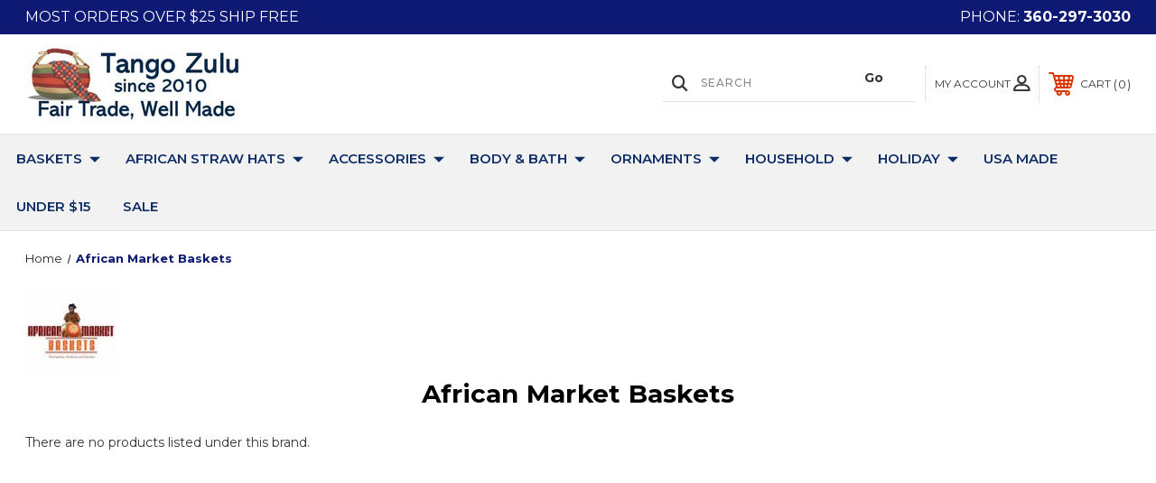

--- FILE ---
content_type: text/html; charset=UTF-8
request_url: https://tangozuluimports.com/brands/African-Market-Baskets.html
body_size: 12434
content:




<!DOCTYPE html>
<html class="no-js" lang="en">
    <head>
        <title>African Market Baskets - Bolga Baskets from Ghana</title>
        <link rel="dns-prefetch preconnect" href="https://cdn11.bigcommerce.com/s-38152" crossorigin><link rel="dns-prefetch preconnect" href="https://fonts.googleapis.com/" crossorigin><link rel="dns-prefetch preconnect" href="https://fonts.gstatic.com/" crossorigin>
        <meta name="keywords" content="African Market Baskets"><meta name="description" content="African Market Baskets imports Bolga baskets and straw hats from Ghana. It is a member of the Fair Trade Federation and Green America,"><link rel='canonical' href='https://tangozuluimports.com/brands/African-Market-Baskets.html' /><meta name='platform' content='bigcommerce.stencil' />
        
        
        
        
        <!-- BEGIN Preloading first images -->
        
        
        
        
        
        
        <!-- END Preloading first images -->

        <link href="https://cdn11.bigcommerce.com/s-38152/product_images/tzi-favicon.png?t&#x3D;1457924449" rel="shortcut icon">
        <link rel="stylesheet" href="https://cdn11.bigcommerce.com/s-38152/stencil/283918e0-7258-013e-b089-62a56a2961de/scss/elevate/fancybox.css"/>
        <meta name="viewport" content="width=device-width, initial-scale=1, maximum-scale=1">

        <!-- ICOMOON LINKS START -->
        <style type="text/css">
            @font-face {
                font-family: 'icomoon';
                src:  url('https://cdn11.bigcommerce.com/s-38152/stencil/283918e0-7258-013e-b089-62a56a2961de/fonts/icomoon.eot?pdewnu');
                src:  url('https://cdn11.bigcommerce.com/s-38152/stencil/283918e0-7258-013e-b089-62a56a2961de/fonts/icomoon.eot?pdewnu#iefix') format('embedded-opentype'),
                      url('https://cdn11.bigcommerce.com/s-38152/stencil/283918e0-7258-013e-b089-62a56a2961de/fonts/icomoon.ttf?pdewnu') format('truetype'),
                      url('https://cdn11.bigcommerce.com/s-38152/stencil/283918e0-7258-013e-b089-62a56a2961de/fonts/icomoon.woff?pdewnu') format('woff'),
                      url('https://cdn11.bigcommerce.com/s-38152/stencil/283918e0-7258-013e-b089-62a56a2961de/fonts/icomoon.svg?pdewnu#icomoon') format('svg');
                font-weight: normal;
                font-style: normal;
                font-display: block;
            }
        </style>
        <!-- ICOMOON LINKS END -->

        <script nonce="">
            document.documentElement.className = document.documentElement.className.replace('no-js', 'js');
        </script>

        <script nonce="">
    function browserSupportsAllFeatures() {
        return window.Promise
            && window.fetch
            && window.URL
            && window.URLSearchParams
            && window.WeakMap
            // object-fit support
            && ('objectFit' in document.documentElement.style);
    }

    function loadScript(src) {
        var js = document.createElement('script');
        js.src = src;
        js.onerror = function () {
            console.error('Failed to load polyfill script ' + src);
        };
        document.head.appendChild(js);
    }

    if (!browserSupportsAllFeatures()) {
        loadScript('https://cdn11.bigcommerce.com/s-38152/stencil/283918e0-7258-013e-b089-62a56a2961de/dist/theme-bundle.polyfills.js');
    }
</script>
        <script nonce="">window.consentManagerTranslations = `{"locale":"en","locales":{"consent_manager.data_collection_warning":"en","consent_manager.accept_all_cookies":"en","consent_manager.gdpr_settings":"en","consent_manager.data_collection_preferences":"en","consent_manager.manage_data_collection_preferences":"en","consent_manager.use_data_by_cookies":"en","consent_manager.data_categories_table":"en","consent_manager.allow":"en","consent_manager.accept":"en","consent_manager.deny":"en","consent_manager.dismiss":"en","consent_manager.reject_all":"en","consent_manager.category":"en","consent_manager.purpose":"en","consent_manager.functional_category":"en","consent_manager.functional_purpose":"en","consent_manager.analytics_category":"en","consent_manager.analytics_purpose":"en","consent_manager.targeting_category":"en","consent_manager.advertising_category":"en","consent_manager.advertising_purpose":"en","consent_manager.essential_category":"en","consent_manager.esential_purpose":"en","consent_manager.yes":"en","consent_manager.no":"en","consent_manager.not_available":"en","consent_manager.cancel":"en","consent_manager.save":"en","consent_manager.back_to_preferences":"en","consent_manager.close_without_changes":"en","consent_manager.unsaved_changes":"en","consent_manager.by_using":"en","consent_manager.agree_on_data_collection":"en","consent_manager.change_preferences":"en","consent_manager.cancel_dialog_title":"en","consent_manager.privacy_policy":"en","consent_manager.allow_category_tracking":"en","consent_manager.disallow_category_tracking":"en"},"translations":{"consent_manager.data_collection_warning":"We use cookies (and other similar technologies) to collect data to improve your shopping experience.","consent_manager.accept_all_cookies":"Accept All Cookies","consent_manager.gdpr_settings":"Settings","consent_manager.data_collection_preferences":"Website Data Collection Preferences","consent_manager.manage_data_collection_preferences":"Manage Website Data Collection Preferences","consent_manager.use_data_by_cookies":" uses data collected by cookies and JavaScript libraries to improve your shopping experience.","consent_manager.data_categories_table":"The table below outlines how we use this data by category. To opt out of a category of data collection, select 'No' and save your preferences.","consent_manager.allow":"Allow","consent_manager.accept":"Accept","consent_manager.deny":"Deny","consent_manager.dismiss":"Dismiss","consent_manager.reject_all":"Reject all","consent_manager.category":"Category","consent_manager.purpose":"Purpose","consent_manager.functional_category":"Functional","consent_manager.functional_purpose":"Enables enhanced functionality, such as videos and live chat. If you do not allow these, then some or all of these functions may not work properly.","consent_manager.analytics_category":"Analytics","consent_manager.analytics_purpose":"Provide statistical information on site usage, e.g., web analytics so we can improve this website over time.","consent_manager.targeting_category":"Targeting","consent_manager.advertising_category":"Advertising","consent_manager.advertising_purpose":"Used to create profiles or personalize content to enhance your shopping experience.","consent_manager.essential_category":"Essential","consent_manager.esential_purpose":"Essential for the site and any requested services to work, but do not perform any additional or secondary function.","consent_manager.yes":"Yes","consent_manager.no":"No","consent_manager.not_available":"N/A","consent_manager.cancel":"Cancel","consent_manager.save":"Save","consent_manager.back_to_preferences":"Back to Preferences","consent_manager.close_without_changes":"You have unsaved changes to your data collection preferences. Are you sure you want to close without saving?","consent_manager.unsaved_changes":"You have unsaved changes","consent_manager.by_using":"By using our website, you're agreeing to our","consent_manager.agree_on_data_collection":"By using our website, you're agreeing to the collection of data as described in our ","consent_manager.change_preferences":"You can change your preferences at any time","consent_manager.cancel_dialog_title":"Are you sure you want to cancel?","consent_manager.privacy_policy":"Privacy Policy","consent_manager.allow_category_tracking":"Allow [CATEGORY_NAME] tracking","consent_manager.disallow_category_tracking":"Disallow [CATEGORY_NAME] tracking"}}`;</script>

        <script nonce="">
            window.lazySizesConfig = window.lazySizesConfig || {};
            window.lazySizesConfig.loadMode = 1;
        </script>
        <script nonce="" async src="https://cdn11.bigcommerce.com/s-38152/stencil/283918e0-7258-013e-b089-62a56a2961de/dist/theme-bundle.head_async.js"></script>
        
        <link href="https://fonts.googleapis.com/css?family=Roboto+Slab:400,100,200,300,500,600,700,800,900%7CMontserrat:400,400i,500,500i,600,600i,700,700i,900,900i%7CCaveat:400,700&display=block" rel="stylesheet">
        
        <script nonce="" async src="https://cdn11.bigcommerce.com/s-38152/stencil/283918e0-7258-013e-b089-62a56a2961de/dist/theme-bundle.font.js"></script>

        <link data-stencil-stylesheet href="https://cdn11.bigcommerce.com/s-38152/stencil/283918e0-7258-013e-b089-62a56a2961de/css/theme-5d44b8c0-d3b6-013e-65a9-6e771e833a19.css" rel="stylesheet">

        <!-- Start Tracking Code for analytics_googleanalytics4 -->

<script data-cfasync="false" src="https://cdn11.bigcommerce.com/shared/js/google_analytics4_bodl_subscribers-358423becf5d870b8b603a81de597c10f6bc7699.js" integrity="sha256-gtOfJ3Avc1pEE/hx6SKj/96cca7JvfqllWA9FTQJyfI=" crossorigin="anonymous"></script>
<script data-cfasync="false">
  (function () {
    window.dataLayer = window.dataLayer || [];

    function gtag(){
        dataLayer.push(arguments);
    }

    function initGA4(event) {
         function setupGtag() {
            function configureGtag() {
                gtag('js', new Date());
                gtag('set', 'developer_id.dMjk3Nj', true);
                gtag('config', 'G-2YMX9B08N7');
            }

            var script = document.createElement('script');

            script.src = 'https://www.googletagmanager.com/gtag/js?id=G-2YMX9B08N7';
            script.async = true;
            script.onload = configureGtag;

            document.head.appendChild(script);
        }

        setupGtag();

        if (typeof subscribeOnBodlEvents === 'function') {
            subscribeOnBodlEvents('G-2YMX9B08N7', false);
        }

        window.removeEventListener(event.type, initGA4);
    }

    

    var eventName = document.readyState === 'complete' ? 'consentScriptsLoaded' : 'DOMContentLoaded';
    window.addEventListener(eventName, initGA4, false);
  })()
</script>

<!-- End Tracking Code for analytics_googleanalytics4 -->


<script type="text/javascript" src="https://checkout-sdk.bigcommerce.com/v1/loader.js" defer ></script>
<script type="text/javascript">
var BCData = {};
</script>

 <script data-cfasync="false" src="https://microapps.bigcommerce.com/bodl-events/1.9.4/index.js" integrity="sha256-Y0tDj1qsyiKBRibKllwV0ZJ1aFlGYaHHGl/oUFoXJ7Y=" nonce="" crossorigin="anonymous"></script>
 <script data-cfasync="false" nonce="">

 (function() {
    function decodeBase64(base64) {
       const text = atob(base64);
       const length = text.length;
       const bytes = new Uint8Array(length);
       for (let i = 0; i < length; i++) {
          bytes[i] = text.charCodeAt(i);
       }
       const decoder = new TextDecoder();
       return decoder.decode(bytes);
    }
    window.bodl = JSON.parse(decodeBase64("[base64]"));
 })()

 </script>

<script nonce="">
(function () {
    var xmlHttp = new XMLHttpRequest();

    xmlHttp.open('POST', 'https://bes.gcp.data.bigcommerce.com/nobot');
    xmlHttp.setRequestHeader('Content-Type', 'application/json');
    xmlHttp.send('{"store_id":"40078","timezone_offset":"-8.0","timestamp":"2026-01-26T08:29:24.76060000Z","visit_id":"fa7375c7-4c8c-4792-879f-50ebf0e79e0c","channel_id":1}');
})();
</script>

    </head>
    <body class="outdoors brand">
        
        <svg data-src="https://cdn11.bigcommerce.com/s-38152/stencil/283918e0-7258-013e-b089-62a56a2961de/img/icon-sprite.svg" class="icons-svg-sprite"></svg>

        <div class="custom-banners top"> 
        <div class="static-banner">
            <div class="container">
                <div class="static-banner-left show">
                        
                        <p>
	                        
	                        Most orders over $25 ship free 
                        
                        </p>
                        
                </div>
                <div class="static-banner-right show">
                    <div class="store-number">
                        <span>
                            phone:
                            <a href="tel:360-297-3030">360-297-3030</a>
                        </span>
                    </div>
                </div>
            </div> 
        </div>
</div>
<header class="header left" sticky="true" role="banner">    
    <div class="container">
        <div class="main-header">
            <a href="#" class="mobileMenu-toggle show" data-mobile-menu-toggle="menu">
                <span class="mobileMenu-toggleIcon">Toggle menu</span>
            </a> 
            <div class="header-middle show">
                    <div class="header-logo header-logo--left logo-image">
                        <a href="https://tangozuluimports.com/" class="header-logo__link" data-header-logo-link>
        <div class="header-logo-image-container">
            <img class="header-logo-image"
                 src="https://cdn11.bigcommerce.com/s-38152/images/stencil/250x100/logo.pub_1615427805__92983.original.jpg"
                 srcset="https://cdn11.bigcommerce.com/s-38152/images/stencil/250x100/logo.pub_1615427805__92983.original.jpg"
                 alt="Tango Zulu"
                 title="Tango Zulu">
        </div>
</a>
                    </div>
            </div>
            <div class="leftside-header">
            <div class="header-left show">
                <ul class="navUser-section navUser-section--alt">
                    <li class="navUser-item navUser-item--account show">
                        <a class="navUser-action" href="javascript:void(0)">
                            <span class="show myacc-title">my account</span>
                            <span class="icon-profile show theme-icon" data-icon="&#xe913;"></span>
                        </a>
                        <div class="account-dropdown">
                                <a class="navUser-action" href="/login.php">
                                    <span class="icon-lock show theme-icon" data-icon="&#xe907;"></span>
                                    <span class="show">Sign in</span>
                                </a>
                                    <a class="navUser-action" href="/login.php?action&#x3D;create_account">
                                        <span class="icon-edit-1 show theme-icon" data-icon="&#xe903;"></span>
                                        <span class="show">Register</span>
                                    </a>
                        </div>
                    </li> 
                    <li class="navUser-item navUser-item--search show">
                        <a class="navUser-action navUser-action--quickSearch" href="javascript:void(0)" data-search="quickSearch" aria-controls="quickSearch" aria-expanded="false">
                            <span class="icon-search show theme-icon" data-icon="&#xe90e;"></span>
                            <span class="show" style="display:none;">Search</span>
                        </a>
                    </li>
                </ul>
                 <div class="dropdown dropdown--quickSearch is-open " id="quickSearch" aria-hidden="true" tabindex="-1" data-prevent-quick-search-close>
                    	<form class="form quick-search" onsubmit="return false" data-url="/search.php" data-quick-search-form>
        <fieldset class="form-fieldset">
            <div class="form-field">
                <label class="is-srOnly" for=>Search</label>
                <input class="form-input quick-search-input"
                       data-search-quick
                       name="search_query" 
					   id="search_query"
                       data-error-message="Search field cannot be empty."
                       placeholder="Search"
                       autocomplete="off"
                       required
                >
                <input type="submit" value="Go" class="quickSearchSubmitButton">
            </div>
        </fieldset>
    </form>
    <section class="quickSearchResults" data-bind="html: results"></section>
    
                </div>
            </div>
            <div class="header-right show">
                <nav class="navUser">
    <ul class="navUser-section navUser-section--alt">
        
        <li class="navUser-item show">
            <a class="navUser-action navUser-item--compare" href="/compare" data-compare-nav>
                <span class="icon-random show theme-icon" data-icon="&#xe914;"></span>
                <span class="show countPill countPill--positive countPill--alt"></span>
            </a>
        </li>
        <li class="navUser-item navUser-item--cart show">
            <a
                class="navUser-action"
                data-cart-preview
                data-dropdown="cart-preview-dropdown"
                data-options="align:right"
                href="/cart.php">
                <span class="icon-shopping-cart show theme-icon" data-icon="&#xe916;"></span>
                <span class="navUser-item-cartLabel show">Cart</span> 
                <span class="countPill cart-quantity show"></span>
            </a>

            <div class="dropdown-menu" id="cart-preview-dropdown" data-dropdown-content aria-hidden="true"></div>
        </li>
    </ul>
</nav>
            </div>
            </div>
        </div>  
    </div>

    
    <div class="navPages-container" id="menu" data-menu>
        <nav class="navPages">
    <div class="navPages-quickSearch">
        	<form class="form quick-search" onsubmit="return false" data-url="/search.php" data-quick-search-form>
        <fieldset class="form-fieldset">
            <div class="form-field">
                <label class="is-srOnly" for=>Search</label>
                <input class="form-input quick-search-input"
                       data-search-quick
                       name="search_query" 
					   id="search_query"
                       data-error-message="Search field cannot be empty."
                       placeholder="Search"
                       autocomplete="off"
                       required
                >
                <input type="submit" value="Go" class="quickSearchSubmitButton">
            </div>
        </fieldset>
    </form>
    <section class="quickSearchResults" data-bind="html: results"></section>
    
    </div>
    <ul class="navPages-list desktop-menu">
            <li class="navPages-item menu-4-columns">
                <a class=" show navPages-action has-subMenu" href="https://tangozuluimports.com/fair-trade-baskets/">
   Baskets 
    <i class="icon navPages-action-moreIcon" aria-hidden="true">
        <span class="icon-multimedia theme-icon" data-icon="&#xe902;"></span>
    </i>
</a> 
<span class="show custom_icon main_icon">
    <i class="icon navPages-action-moreIcon" aria-hidden="true">
        <span class="icon-multimedia theme-icon" data-icon="&#xe902;"></span>
    </i>
</span> 
<div class="navPage-subMenu " id="navPages-439" aria-hidden="true" tabindex="-1">
    <ul class="navPage-subMenu-list level-1 ">
            <li class="navPage-subMenu-item">
                    <a class="navPage-subMenu-action navPages-action" href="https://tangozuluimports.com/countertop-baskets/">Countertop Baskets</a>
            </li>
            <li class="navPage-subMenu-item">
                    <a class="navPage-subMenu-action navPages-action" href="https://tangozuluimports.com/shopping-totes/">Shopping Totes</a>
            </li>
            <li class="navPage-subMenu-item">
                    <a class="navPage-subMenu-action navPages-action" href="https://tangozuluimports.com/wall-baskets/">Wall Baskets</a>
            </li>
            <li class="navPage-subMenu-item">
                    <a class="navPage-subMenu-action navPages-action" href="https://tangozuluimports.com/natural-baskets/">Natural Baskets</a>
            </li>
            <li class="navPage-subMenu-item">
                    <a class="navPage-subMenu-action navPages-action" href="https://tangozuluimports.com/rectangle-baskets/">Rectangle Baskets</a>
            </li>
            <li class="navPage-subMenu-item">
                    <a
                        class="show navPage-subMenu-action navPages-action has-subMenu"
                        href="https://tangozuluimports.com/market-baskets/">
                       Market Baskets 
                    </a>
                    <span class="show custom_icon sub_icon"> 
                        <i class="icon navPages-action-moreIcon" aria-hidden="true">
                            <span class="icon-multimedia theme-icon" data-icon="&#xe902;"></span>
                        </i>
                    </span>
                    <ul class="navPage-childList" id="navPages-440">
                        <li class="navPage-childList-item">
                                    <a class="navPage-childList-action navPages-action" href="https://tangozuluimports.com/market-baskets-medium/">Market Baskets Medium</a>
                        </li>
                        <li class="navPage-childList-item">
                                    <a class="navPage-childList-action navPages-action" href="https://tangozuluimports.com/market-baskets-large/">Market Baskets Large</a>
                        </li>
                        <li class="navPage-childList-item">
                                    <a class="navPage-childList-action navPages-action" href="https://tangozuluimports.com/market-baskets-xl/">Market Baskets XL</a>
                        </li>
                    </ul>
            </li>
            <li class="navPage-subMenu-item">
                    <a
                        class="show navPage-subMenu-action navPages-action has-subMenu"
                        href="https://tangozuluimports.com/oval-baskets/">
                       Oval Baskets 
                    </a>
                    <span class="show custom_icon sub_icon"> 
                        <i class="icon navPages-action-moreIcon" aria-hidden="true">
                            <span class="icon-multimedia theme-icon" data-icon="&#xe902;"></span>
                        </i>
                    </span>
                    <ul class="navPage-childList" id="navPages-441">
                        <li class="navPage-childList-item">
                                    <a class="navPage-childList-action navPages-action" href="https://tangozuluimports.com/oval-baskets-large/">Oval Baskets Large</a>
                        </li>
                    </ul>
            </li>
            <li class="navPage-subMenu-item">
                    <a class="navPage-subMenu-action navPages-action" href="https://tangozuluimports.com/storage-baskets/">Storage Baskets</a>
            </li>
            <li class="navPage-subMenu-item">
                    <a class="navPage-subMenu-action navPages-action" href="https://tangozuluimports.com/binga-baskets/">Binga Baskets</a>
            </li>
            <li class="navPage-subMenu-item">
                    <a class="navPage-subMenu-action navPages-action" href="https://tangozuluimports.com/bolga-baskets/">Bolga Baskets</a>
            </li>
            <li class="navPage-subMenu-item">
                    <a
                        class="show navPage-subMenu-action navPages-action has-subMenu"
                        href="https://tangozuluimports.com/zulu-wire-baskets/">
                       Zulu Wire Baskets 
                    </a>
                    <span class="show custom_icon sub_icon"> 
                        <i class="icon navPages-action-moreIcon" aria-hidden="true">
                            <span class="icon-multimedia theme-icon" data-icon="&#xe902;"></span>
                        </i>
                    </span>
                    <ul class="navPage-childList" id="navPages-458">
                        <li class="navPage-childList-item">
                                    <a class="navPage-childList-action navPages-action" href="https://tangozuluimports.com/small-zulu-wire-baskets/">Small Zulu Wire Baskets</a>
                        </li>
                        <li class="navPage-childList-item">
                                    <a class="navPage-childList-action navPages-action" href="https://tangozuluimports.com/med-zulu-wire-baskets/">Med. Zulu Wire Baskets</a>
                        </li>
                        <li class="navPage-childList-item">
                                    <a class="navPage-childList-action navPages-action" href="https://tangozuluimports.com/large-zulu-wire-baskets/">Large Zulu Wire Baskets</a>
                        </li>
                    </ul>
            </li>
            <li class="navPage-subMenu-item">
                    <a class="navPage-subMenu-action navPages-action" href="https://tangozuluimports.com/other-fair-trade-baskets/">Other Fair Trade Baskets</a>
            </li>
            <li class="navPage-subMenu-item">
                    <a class="navPage-subMenu-action navPages-action" href="https://tangozuluimports.com/latin-american-baskets/">Latin American Baskets</a>
            </li>
    </ul>
</div>
            </li>
            <li class="navPages-item menu-4-columns">
                <a class=" show navPages-action has-subMenu" href="https://tangozuluimports.com/african-straw-hats/">
   African Straw Hats 
    <i class="icon navPages-action-moreIcon" aria-hidden="true">
        <span class="icon-multimedia theme-icon" data-icon="&#xe902;"></span>
    </i>
</a> 
<span class="show custom_icon main_icon">
    <i class="icon navPages-action-moreIcon" aria-hidden="true">
        <span class="icon-multimedia theme-icon" data-icon="&#xe902;"></span>
    </i>
</span> 
<div class="navPage-subMenu " id="navPages-466" aria-hidden="true" tabindex="-1">
    <ul class="navPage-subMenu-list level-1 ">
            <li class="navPage-subMenu-item">
                    <a class="navPage-subMenu-action navPages-action" href="https://tangozuluimports.com/african-straw-hats-small/">African Straw Hats Small</a>
            </li>
            <li class="navPage-subMenu-item">
                    <a class="navPage-subMenu-action navPages-action" href="https://tangozuluimports.com/african-straw-hats-medium/">African Straw Hats Medium</a>
            </li>
            <li class="navPage-subMenu-item">
                    <a class="navPage-subMenu-action navPages-action" href="https://tangozuluimports.com/african-straw-hats-large/">African Straw Hats Large</a>
            </li>
            <li class="navPage-subMenu-item">
                    <a class="navPage-subMenu-action navPages-action" href="https://tangozuluimports.com/african-straw-hats-xl/">African Straw Hats XL</a>
            </li>
            <li class="navPage-subMenu-item">
                    <a class="navPage-subMenu-action navPages-action" href="https://tangozuluimports.com/african-straw-hats-natural/">African Straw Hats Natural</a>
            </li>
    </ul>
</div>
            </li>
            <li class="navPages-item menu-4-columns">
                <a class=" show navPages-action has-subMenu" href="https://tangozuluimports.com/accessories/">
   Accessories 
    <i class="icon navPages-action-moreIcon" aria-hidden="true">
        <span class="icon-multimedia theme-icon" data-icon="&#xe902;"></span>
    </i>
</a> 
<span class="show custom_icon main_icon">
    <i class="icon navPages-action-moreIcon" aria-hidden="true">
        <span class="icon-multimedia theme-icon" data-icon="&#xe902;"></span>
    </i>
</span> 
<div class="navPage-subMenu " id="navPages-408" aria-hidden="true" tabindex="-1">
    <ul class="navPage-subMenu-list level-1 ">
            <li class="navPage-subMenu-item">
                    <a class="navPage-subMenu-action navPages-action" href="https://tangozuluimports.com/gloves/">Gloves</a>
            </li>
            <li class="navPage-subMenu-item">
                    <a
                        class="show navPage-subMenu-action navPages-action has-subMenu"
                        href="https://tangozuluimports.com/handbags-purses-wallets/">
                       Purses 
                    </a>
                    <span class="show custom_icon sub_icon"> 
                        <i class="icon navPages-action-moreIcon" aria-hidden="true">
                            <span class="icon-multimedia theme-icon" data-icon="&#xe902;"></span>
                        </i>
                    </span>
                    <ul class="navPage-childList" id="navPages-410">
                        <li class="navPage-childList-item">
                                    <a class="navPage-childList-action navPages-action" href="https://tangozuluimports.com/clutches-and-mini-bags/">Coin Purses, Clutches and Wallets</a>
                        </li>
                        <li class="navPage-childList-item">
                                    <a class="navPage-childList-action navPages-action" href="https://tangozuluimports.com/shoulder-bags/">Shoulder Bags</a>
                        </li>
                    </ul>
            </li>
            <li class="navPage-subMenu-item">
                    <a class="navPage-subMenu-action navPages-action" href="https://tangozuluimports.com/socks/">Socks</a>
            </li>
    </ul>
</div>
            </li>
            <li class="navPages-item menu-4-columns">
                <a class=" show navPages-action has-subMenu" href="https://tangozuluimports.com/body-bath/">
   Body &amp; Bath 
    <i class="icon navPages-action-moreIcon" aria-hidden="true">
        <span class="icon-multimedia theme-icon" data-icon="&#xe902;"></span>
    </i>
</a> 
<span class="show custom_icon main_icon">
    <i class="icon navPages-action-moreIcon" aria-hidden="true">
        <span class="icon-multimedia theme-icon" data-icon="&#xe902;"></span>
    </i>
</span> 
<div class="navPage-subMenu " id="navPages-407" aria-hidden="true" tabindex="-1">
    <ul class="navPage-subMenu-list level-1 ">
            <li class="navPage-subMenu-item">
                    <a class="navPage-subMenu-action navPages-action" href="https://tangozuluimports.com/whipped-soap/">Whipped Soap</a>
            </li>
            <li class="navPage-subMenu-item">
                    <a class="navPage-subMenu-action navPages-action" href="https://tangozuluimports.com/felted-soap/">Felted Soap</a>
            </li>
            <li class="navPage-subMenu-item">
                    <a class="navPage-subMenu-action navPages-action" href="https://tangozuluimports.com/bar-soap/">Bar Soap</a>
            </li>
            <li class="navPage-subMenu-item">
                    <a class="navPage-subMenu-action navPages-action" href="https://tangozuluimports.com/shampoo-bars/">Shampoo Bars</a>
            </li>
            <li class="navPage-subMenu-item">
                    <a class="navPage-subMenu-action navPages-action" href="https://tangozuluimports.com/soap-dishes/">Soap Dishes</a>
            </li>
    </ul>
</div>
            </li>
            <li class="navPages-item menu-4-columns">
                <a class=" show navPages-action has-subMenu" href="https://tangozuluimports.com/ornaments/">
   Ornaments 
    <i class="icon navPages-action-moreIcon" aria-hidden="true">
        <span class="icon-multimedia theme-icon" data-icon="&#xe902;"></span>
    </i>
</a> 
<span class="show custom_icon main_icon">
    <i class="icon navPages-action-moreIcon" aria-hidden="true">
        <span class="icon-multimedia theme-icon" data-icon="&#xe902;"></span>
    </i>
</span> 
<div class="navPage-subMenu " id="navPages-390" aria-hidden="true" tabindex="-1">
    <ul class="navPage-subMenu-list level-1 ">
            <li class="navPage-subMenu-item">
                    <a class="navPage-subMenu-action navPages-action" href="https://tangozuluimports.com/stickers/">Stickers</a>
            </li>
    </ul>
</div>
            </li>
            <li class="navPages-item menu-4-columns">
                <a class=" show navPages-action has-subMenu" href="https://tangozuluimports.com/household/">
   Household 
    <i class="icon navPages-action-moreIcon" aria-hidden="true">
        <span class="icon-multimedia theme-icon" data-icon="&#xe902;"></span>
    </i>
</a> 
<span class="show custom_icon main_icon">
    <i class="icon navPages-action-moreIcon" aria-hidden="true">
        <span class="icon-multimedia theme-icon" data-icon="&#xe902;"></span>
    </i>
</span> 
<div class="navPage-subMenu " id="navPages-429" aria-hidden="true" tabindex="-1">
    <ul class="navPage-subMenu-list level-1 ">
            <li class="navPage-subMenu-item">
                    <a class="navPage-subMenu-action navPages-action" href="https://tangozuluimports.com/drinking-dining/">Drinking &amp; Dining</a>
            </li>
            <li class="navPage-subMenu-item">
                    <a class="navPage-subMenu-action navPages-action" href="https://tangozuluimports.com/greeting-cards/">Greeting Cards</a>
            </li>
            <li class="navPage-subMenu-item">
                    <a class="navPage-subMenu-action navPages-action" href="https://tangozuluimports.com/supernatural/">Supernatural</a>
            </li>
            <li class="navPage-subMenu-item">
                    <a class="navPage-subMenu-action navPages-action" href="https://tangozuluimports.com/kitchen/">Kitchen</a>
            </li>
            <li class="navPage-subMenu-item">
                    <a class="navPage-subMenu-action navPages-action" href="https://tangozuluimports.com/laundry-assorted/">Laundry &amp; Assorted</a>
            </li>
            <li class="navPage-subMenu-item">
                    <a class="navPage-subMenu-action navPages-action" href="https://tangozuluimports.com/textiles/">Textiles</a>
            </li>
    </ul>
</div>
            </li>
            <li class="navPages-item menu-4-columns">
                <a class=" show navPages-action has-subMenu" href="https://tangozuluimports.com/holiday/">
   Holiday 
    <i class="icon navPages-action-moreIcon" aria-hidden="true">
        <span class="icon-multimedia theme-icon" data-icon="&#xe902;"></span>
    </i>
</a> 
<span class="show custom_icon main_icon">
    <i class="icon navPages-action-moreIcon" aria-hidden="true">
        <span class="icon-multimedia theme-icon" data-icon="&#xe902;"></span>
    </i>
</span> 
<div class="navPage-subMenu " id="navPages-467" aria-hidden="true" tabindex="-1">
    <ul class="navPage-subMenu-list level-1 ">
            <li class="navPage-subMenu-item">
                    <a class="navPage-subMenu-action navPages-action" href="https://tangozuluimports.com/christmas-stockings/">Christmas Stockings</a>
            </li>
            <li class="navPage-subMenu-item">
                    <a class="navPage-subMenu-action navPages-action" href="https://tangozuluimports.com/holiday-ornaments/">Holiday Ornaments</a>
            </li>
            <li class="navPage-subMenu-item">
                    <a class="navPage-subMenu-action navPages-action" href="https://tangozuluimports.com/holiday-housewares/">Holiday Housewares</a>
            </li>
    </ul>
</div>
            </li>
            <li class="navPages-item menu-4-columns">
                        <a class="navPages-action" href="https://tangozuluimports.com/usa-made/">USA Made</a>
            </li>
            <li class="navPages-item menu-4-columns">
                        <a class="navPages-action" href="https://tangozuluimports.com/under-15/">Under $15</a>
            </li>
            <li class="navPages-item menu-4-columns">
                        <a class="navPages-action" href="https://tangozuluimports.com/sale/">Sale</a>
            </li>

    </ul>
    
    
    <ul class="navPages-list mobile-menu">
            <li class="navPages-item menu-4-columns">
                <a class=" show navPages-action has-subMenu" href="https://tangozuluimports.com/fair-trade-baskets/">
   Baskets 
    <i class="icon navPages-action-moreIcon" aria-hidden="true">
        <span class="icon-multimedia theme-icon" data-icon="&#xe902;"></span>
    </i>
</a> 
<span class="show custom_icon main_icon">
    <i class="icon navPages-action-moreIcon" aria-hidden="true">
        <span class="icon-multimedia theme-icon" data-icon="&#xe902;"></span>
    </i>
</span> 
<div class="navPage-subMenu " id="navPages-439" aria-hidden="true" tabindex="-1">
    <ul class="navPage-subMenu-list level-1 ">
            <li class="navPage-subMenu-item">
                    <a class="navPage-subMenu-action navPages-action" href="https://tangozuluimports.com/countertop-baskets/">Countertop Baskets</a>
            </li>
            <li class="navPage-subMenu-item">
                    <a class="navPage-subMenu-action navPages-action" href="https://tangozuluimports.com/shopping-totes/">Shopping Totes</a>
            </li>
            <li class="navPage-subMenu-item">
                    <a class="navPage-subMenu-action navPages-action" href="https://tangozuluimports.com/wall-baskets/">Wall Baskets</a>
            </li>
            <li class="navPage-subMenu-item">
                    <a class="navPage-subMenu-action navPages-action" href="https://tangozuluimports.com/natural-baskets/">Natural Baskets</a>
            </li>
            <li class="navPage-subMenu-item">
                    <a class="navPage-subMenu-action navPages-action" href="https://tangozuluimports.com/rectangle-baskets/">Rectangle Baskets</a>
            </li>
            <li class="navPage-subMenu-item">
                    <a
                        class="show navPage-subMenu-action navPages-action has-subMenu"
                        href="https://tangozuluimports.com/market-baskets/">
                       Market Baskets 
                    </a>
                    <span class="show custom_icon sub_icon"> 
                        <i class="icon navPages-action-moreIcon" aria-hidden="true">
                            <span class="icon-multimedia theme-icon" data-icon="&#xe902;"></span>
                        </i>
                    </span>
                    <ul class="navPage-childList" id="navPages-440">
                        <li class="navPage-childList-item">
                                    <a class="navPage-childList-action navPages-action" href="https://tangozuluimports.com/market-baskets-medium/">Market Baskets Medium</a>
                        </li>
                        <li class="navPage-childList-item">
                                    <a class="navPage-childList-action navPages-action" href="https://tangozuluimports.com/market-baskets-large/">Market Baskets Large</a>
                        </li>
                        <li class="navPage-childList-item">
                                    <a class="navPage-childList-action navPages-action" href="https://tangozuluimports.com/market-baskets-xl/">Market Baskets XL</a>
                        </li>
                    </ul>
            </li>
            <li class="navPage-subMenu-item">
                    <a
                        class="show navPage-subMenu-action navPages-action has-subMenu"
                        href="https://tangozuluimports.com/oval-baskets/">
                       Oval Baskets 
                    </a>
                    <span class="show custom_icon sub_icon"> 
                        <i class="icon navPages-action-moreIcon" aria-hidden="true">
                            <span class="icon-multimedia theme-icon" data-icon="&#xe902;"></span>
                        </i>
                    </span>
                    <ul class="navPage-childList" id="navPages-441">
                        <li class="navPage-childList-item">
                                    <a class="navPage-childList-action navPages-action" href="https://tangozuluimports.com/oval-baskets-large/">Oval Baskets Large</a>
                        </li>
                    </ul>
            </li>
            <li class="navPage-subMenu-item">
                    <a class="navPage-subMenu-action navPages-action" href="https://tangozuluimports.com/storage-baskets/">Storage Baskets</a>
            </li>
            <li class="navPage-subMenu-item">
                    <a class="navPage-subMenu-action navPages-action" href="https://tangozuluimports.com/binga-baskets/">Binga Baskets</a>
            </li>
            <li class="navPage-subMenu-item">
                    <a class="navPage-subMenu-action navPages-action" href="https://tangozuluimports.com/bolga-baskets/">Bolga Baskets</a>
            </li>
            <li class="navPage-subMenu-item">
                    <a
                        class="show navPage-subMenu-action navPages-action has-subMenu"
                        href="https://tangozuluimports.com/zulu-wire-baskets/">
                       Zulu Wire Baskets 
                    </a>
                    <span class="show custom_icon sub_icon"> 
                        <i class="icon navPages-action-moreIcon" aria-hidden="true">
                            <span class="icon-multimedia theme-icon" data-icon="&#xe902;"></span>
                        </i>
                    </span>
                    <ul class="navPage-childList" id="navPages-458">
                        <li class="navPage-childList-item">
                                    <a class="navPage-childList-action navPages-action" href="https://tangozuluimports.com/small-zulu-wire-baskets/">Small Zulu Wire Baskets</a>
                        </li>
                        <li class="navPage-childList-item">
                                    <a class="navPage-childList-action navPages-action" href="https://tangozuluimports.com/med-zulu-wire-baskets/">Med. Zulu Wire Baskets</a>
                        </li>
                        <li class="navPage-childList-item">
                                    <a class="navPage-childList-action navPages-action" href="https://tangozuluimports.com/large-zulu-wire-baskets/">Large Zulu Wire Baskets</a>
                        </li>
                    </ul>
            </li>
            <li class="navPage-subMenu-item">
                    <a class="navPage-subMenu-action navPages-action" href="https://tangozuluimports.com/other-fair-trade-baskets/">Other Fair Trade Baskets</a>
            </li>
            <li class="navPage-subMenu-item">
                    <a class="navPage-subMenu-action navPages-action" href="https://tangozuluimports.com/latin-american-baskets/">Latin American Baskets</a>
            </li>
    </ul>
</div>
            </li>
            <li class="navPages-item menu-4-columns">
                <a class=" show navPages-action has-subMenu" href="https://tangozuluimports.com/african-straw-hats/">
   African Straw Hats 
    <i class="icon navPages-action-moreIcon" aria-hidden="true">
        <span class="icon-multimedia theme-icon" data-icon="&#xe902;"></span>
    </i>
</a> 
<span class="show custom_icon main_icon">
    <i class="icon navPages-action-moreIcon" aria-hidden="true">
        <span class="icon-multimedia theme-icon" data-icon="&#xe902;"></span>
    </i>
</span> 
<div class="navPage-subMenu " id="navPages-466" aria-hidden="true" tabindex="-1">
    <ul class="navPage-subMenu-list level-1 ">
            <li class="navPage-subMenu-item">
                    <a class="navPage-subMenu-action navPages-action" href="https://tangozuluimports.com/african-straw-hats-small/">African Straw Hats Small</a>
            </li>
            <li class="navPage-subMenu-item">
                    <a class="navPage-subMenu-action navPages-action" href="https://tangozuluimports.com/african-straw-hats-medium/">African Straw Hats Medium</a>
            </li>
            <li class="navPage-subMenu-item">
                    <a class="navPage-subMenu-action navPages-action" href="https://tangozuluimports.com/african-straw-hats-large/">African Straw Hats Large</a>
            </li>
            <li class="navPage-subMenu-item">
                    <a class="navPage-subMenu-action navPages-action" href="https://tangozuluimports.com/african-straw-hats-xl/">African Straw Hats XL</a>
            </li>
            <li class="navPage-subMenu-item">
                    <a class="navPage-subMenu-action navPages-action" href="https://tangozuluimports.com/african-straw-hats-natural/">African Straw Hats Natural</a>
            </li>
    </ul>
</div>
            </li>
            <li class="navPages-item menu-4-columns">
                <a class=" show navPages-action has-subMenu" href="https://tangozuluimports.com/accessories/">
   Accessories 
    <i class="icon navPages-action-moreIcon" aria-hidden="true">
        <span class="icon-multimedia theme-icon" data-icon="&#xe902;"></span>
    </i>
</a> 
<span class="show custom_icon main_icon">
    <i class="icon navPages-action-moreIcon" aria-hidden="true">
        <span class="icon-multimedia theme-icon" data-icon="&#xe902;"></span>
    </i>
</span> 
<div class="navPage-subMenu " id="navPages-408" aria-hidden="true" tabindex="-1">
    <ul class="navPage-subMenu-list level-1 ">
            <li class="navPage-subMenu-item">
                    <a class="navPage-subMenu-action navPages-action" href="https://tangozuluimports.com/gloves/">Gloves</a>
            </li>
            <li class="navPage-subMenu-item">
                    <a
                        class="show navPage-subMenu-action navPages-action has-subMenu"
                        href="https://tangozuluimports.com/handbags-purses-wallets/">
                       Purses 
                    </a>
                    <span class="show custom_icon sub_icon"> 
                        <i class="icon navPages-action-moreIcon" aria-hidden="true">
                            <span class="icon-multimedia theme-icon" data-icon="&#xe902;"></span>
                        </i>
                    </span>
                    <ul class="navPage-childList" id="navPages-410">
                        <li class="navPage-childList-item">
                                    <a class="navPage-childList-action navPages-action" href="https://tangozuluimports.com/clutches-and-mini-bags/">Coin Purses, Clutches and Wallets</a>
                        </li>
                        <li class="navPage-childList-item">
                                    <a class="navPage-childList-action navPages-action" href="https://tangozuluimports.com/shoulder-bags/">Shoulder Bags</a>
                        </li>
                    </ul>
            </li>
            <li class="navPage-subMenu-item">
                    <a class="navPage-subMenu-action navPages-action" href="https://tangozuluimports.com/socks/">Socks</a>
            </li>
    </ul>
</div>
            </li>
            <li class="navPages-item menu-4-columns">
                <a class=" show navPages-action has-subMenu" href="https://tangozuluimports.com/body-bath/">
   Body &amp; Bath 
    <i class="icon navPages-action-moreIcon" aria-hidden="true">
        <span class="icon-multimedia theme-icon" data-icon="&#xe902;"></span>
    </i>
</a> 
<span class="show custom_icon main_icon">
    <i class="icon navPages-action-moreIcon" aria-hidden="true">
        <span class="icon-multimedia theme-icon" data-icon="&#xe902;"></span>
    </i>
</span> 
<div class="navPage-subMenu " id="navPages-407" aria-hidden="true" tabindex="-1">
    <ul class="navPage-subMenu-list level-1 ">
            <li class="navPage-subMenu-item">
                    <a class="navPage-subMenu-action navPages-action" href="https://tangozuluimports.com/whipped-soap/">Whipped Soap</a>
            </li>
            <li class="navPage-subMenu-item">
                    <a class="navPage-subMenu-action navPages-action" href="https://tangozuluimports.com/felted-soap/">Felted Soap</a>
            </li>
            <li class="navPage-subMenu-item">
                    <a class="navPage-subMenu-action navPages-action" href="https://tangozuluimports.com/bar-soap/">Bar Soap</a>
            </li>
            <li class="navPage-subMenu-item">
                    <a class="navPage-subMenu-action navPages-action" href="https://tangozuluimports.com/shampoo-bars/">Shampoo Bars</a>
            </li>
            <li class="navPage-subMenu-item">
                    <a class="navPage-subMenu-action navPages-action" href="https://tangozuluimports.com/soap-dishes/">Soap Dishes</a>
            </li>
    </ul>
</div>
            </li>
            <li class="navPages-item menu-4-columns">
                <a class=" show navPages-action has-subMenu" href="https://tangozuluimports.com/ornaments/">
   Ornaments 
    <i class="icon navPages-action-moreIcon" aria-hidden="true">
        <span class="icon-multimedia theme-icon" data-icon="&#xe902;"></span>
    </i>
</a> 
<span class="show custom_icon main_icon">
    <i class="icon navPages-action-moreIcon" aria-hidden="true">
        <span class="icon-multimedia theme-icon" data-icon="&#xe902;"></span>
    </i>
</span> 
<div class="navPage-subMenu " id="navPages-390" aria-hidden="true" tabindex="-1">
    <ul class="navPage-subMenu-list level-1 ">
            <li class="navPage-subMenu-item">
                    <a class="navPage-subMenu-action navPages-action" href="https://tangozuluimports.com/stickers/">Stickers</a>
            </li>
    </ul>
</div>
            </li>
            <li class="navPages-item menu-4-columns">
                <a class=" show navPages-action has-subMenu" href="https://tangozuluimports.com/household/">
   Household 
    <i class="icon navPages-action-moreIcon" aria-hidden="true">
        <span class="icon-multimedia theme-icon" data-icon="&#xe902;"></span>
    </i>
</a> 
<span class="show custom_icon main_icon">
    <i class="icon navPages-action-moreIcon" aria-hidden="true">
        <span class="icon-multimedia theme-icon" data-icon="&#xe902;"></span>
    </i>
</span> 
<div class="navPage-subMenu " id="navPages-429" aria-hidden="true" tabindex="-1">
    <ul class="navPage-subMenu-list level-1 ">
            <li class="navPage-subMenu-item">
                    <a class="navPage-subMenu-action navPages-action" href="https://tangozuluimports.com/drinking-dining/">Drinking &amp; Dining</a>
            </li>
            <li class="navPage-subMenu-item">
                    <a class="navPage-subMenu-action navPages-action" href="https://tangozuluimports.com/greeting-cards/">Greeting Cards</a>
            </li>
            <li class="navPage-subMenu-item">
                    <a class="navPage-subMenu-action navPages-action" href="https://tangozuluimports.com/supernatural/">Supernatural</a>
            </li>
            <li class="navPage-subMenu-item">
                    <a class="navPage-subMenu-action navPages-action" href="https://tangozuluimports.com/kitchen/">Kitchen</a>
            </li>
            <li class="navPage-subMenu-item">
                    <a class="navPage-subMenu-action navPages-action" href="https://tangozuluimports.com/laundry-assorted/">Laundry &amp; Assorted</a>
            </li>
            <li class="navPage-subMenu-item">
                    <a class="navPage-subMenu-action navPages-action" href="https://tangozuluimports.com/textiles/">Textiles</a>
            </li>
    </ul>
</div>
            </li>
            <li class="navPages-item menu-4-columns">
                <a class=" show navPages-action has-subMenu" href="https://tangozuluimports.com/holiday/">
   Holiday 
    <i class="icon navPages-action-moreIcon" aria-hidden="true">
        <span class="icon-multimedia theme-icon" data-icon="&#xe902;"></span>
    </i>
</a> 
<span class="show custom_icon main_icon">
    <i class="icon navPages-action-moreIcon" aria-hidden="true">
        <span class="icon-multimedia theme-icon" data-icon="&#xe902;"></span>
    </i>
</span> 
<div class="navPage-subMenu " id="navPages-467" aria-hidden="true" tabindex="-1">
    <ul class="navPage-subMenu-list level-1 ">
            <li class="navPage-subMenu-item">
                    <a class="navPage-subMenu-action navPages-action" href="https://tangozuluimports.com/christmas-stockings/">Christmas Stockings</a>
            </li>
            <li class="navPage-subMenu-item">
                    <a class="navPage-subMenu-action navPages-action" href="https://tangozuluimports.com/holiday-ornaments/">Holiday Ornaments</a>
            </li>
            <li class="navPage-subMenu-item">
                    <a class="navPage-subMenu-action navPages-action" href="https://tangozuluimports.com/holiday-housewares/">Holiday Housewares</a>
            </li>
    </ul>
</div>
            </li>
            <li class="navPages-item menu-4-columns">
                        <a class="navPages-action" href="https://tangozuluimports.com/usa-made/">USA Made</a>
            </li>
            <li class="navPages-item menu-4-columns">
                        <a class="navPages-action" href="https://tangozuluimports.com/under-15/">Under $15</a>
            </li>
            <li class="navPages-item menu-4-columns">
                        <a class="navPages-action" href="https://tangozuluimports.com/sale/">Sale</a>
            </li>

    </ul>
    
    
    <ul class="navPages-list navPages-list--user">
            <li class="navPages-item">
                <a class="navPages-action" href="/login.php">Sign in</a>
                    or <a class="navPages-action" href="/login.php?action&#x3D;create_account">Register</a>
            </li>
            <li class="navPages-item">
                    <ul class="socialLinks socialLinks--alt">
                <li class="socialLinks-item">
                    <a class="icon icon--facebook"
                    href="https://www.facebook.com/TangoZuluImports"
                    target="_blank"
                    rel="noopener"
                    title="Facebook"
                    >
                        <span class="aria-description--hidden">Facebook</span>
                        <svg>
                            <use href="#icon-facebook"/>
                        </svg>
                    </a>
                </li>
                <li class="socialLinks-item">
                    <a class="icon icon--instagram"
                    href="https://www.instagram.com/tangozulufairtrade/?hl&#x3D;en"
                    target="_blank"
                    rel="noopener"
                    title="Instagram"
                    >
                        <span class="aria-description--hidden">Instagram</span>
                        <svg>
                            <use href="#icon-instagram"/>
                        </svg>
                    </a>
                </li>
                <li class="socialLinks-item">
                    <a class="icon icon--pinterest"
                    href="https://www.pinterest.com/tangozulu/tango-zulu-imports/"
                    target="_blank"
                    rel="noopener"
                    title="Pinterest"
                    >
                        <span class="aria-description--hidden">Pinterest</span>
                        <svg>
                            <use href="#icon-pinterest"/>
                        </svg>
                    </a>
                </li>
    </ul>
            </li>
    </ul>
</nav>
    </div>
</header>
<div class="header_placeholder"></div>
<div data-content-region="header_bottom--global"><div data-layout-id="0881482f-bc40-4655-94ba-b272b488789c">       <div data-sub-layout-container="b9cd316d-a627-4ae0-bf65-51a1969cf1ac" data-layout-name="Layout">
    <style data-container-styling="b9cd316d-a627-4ae0-bf65-51a1969cf1ac">
        [data-sub-layout-container="b9cd316d-a627-4ae0-bf65-51a1969cf1ac"] {
            box-sizing: border-box;
            display: flex;
            flex-wrap: wrap;
            z-index: 0;
            position: relative;
            height: ;
            padding-top: 0px;
            padding-right: 0px;
            padding-bottom: 0px;
            padding-left: 0px;
            margin-top: 0px;
            margin-right: 0px;
            margin-bottom: 0px;
            margin-left: 0px;
            border-width: 0px;
            border-style: solid;
            border-color: #333333;
        }

        [data-sub-layout-container="b9cd316d-a627-4ae0-bf65-51a1969cf1ac"]:after {
            display: block;
            position: absolute;
            top: 0;
            left: 0;
            bottom: 0;
            right: 0;
            background-size: cover;
            z-index: auto;
        }
    </style>

    <div data-sub-layout="1fff145c-6737-43cb-bf4f-c425b445be4b">
        <style data-column-styling="1fff145c-6737-43cb-bf4f-c425b445be4b">
            [data-sub-layout="1fff145c-6737-43cb-bf4f-c425b445be4b"] {
                display: flex;
                flex-direction: column;
                box-sizing: border-box;
                flex-basis: 100%;
                max-width: 100%;
                z-index: 0;
                position: relative;
                height: ;
                padding-top: 0px;
                padding-right: 10.5px;
                padding-bottom: 0px;
                padding-left: 10.5px;
                margin-top: 0px;
                margin-right: 0px;
                margin-bottom: 0px;
                margin-left: 0px;
                border-width: 0px;
                border-style: solid;
                border-color: #333333;
                justify-content: center;
            }
            [data-sub-layout="1fff145c-6737-43cb-bf4f-c425b445be4b"]:after {
                display: block;
                position: absolute;
                top: 0;
                left: 0;
                bottom: 0;
                right: 0;
                background-size: cover;
                z-index: auto;
            }
            @media only screen and (max-width: 700px) {
                [data-sub-layout="1fff145c-6737-43cb-bf4f-c425b445be4b"] {
                    flex-basis: 100%;
                    max-width: 100%;
                }
            }
        </style>
    </div>
</div>

       <div data-sub-layout-container="9d390dcd-50b2-4fe3-a8a5-b24518e346e6" data-layout-name="Layout">
    <style data-container-styling="9d390dcd-50b2-4fe3-a8a5-b24518e346e6">
        [data-sub-layout-container="9d390dcd-50b2-4fe3-a8a5-b24518e346e6"] {
            box-sizing: border-box;
            display: flex;
            flex-wrap: wrap;
            z-index: 0;
            position: relative;
            height: ;
            padding-top: 0px;
            padding-right: 0px;
            padding-bottom: 0px;
            padding-left: 0px;
            margin-top: 0px;
            margin-right: 0px;
            margin-bottom: 0px;
            margin-left: 0px;
            border-width: 0px;
            border-style: solid;
            border-color: #333333;
        }

        [data-sub-layout-container="9d390dcd-50b2-4fe3-a8a5-b24518e346e6"]:after {
            display: block;
            position: absolute;
            top: 0;
            left: 0;
            bottom: 0;
            right: 0;
            background-size: cover;
            z-index: auto;
        }
    </style>

    <div data-sub-layout="11e1d1b5-2c05-4954-8c5b-5c5425777ce1">
        <style data-column-styling="11e1d1b5-2c05-4954-8c5b-5c5425777ce1">
            [data-sub-layout="11e1d1b5-2c05-4954-8c5b-5c5425777ce1"] {
                display: flex;
                flex-direction: column;
                box-sizing: border-box;
                flex-basis: 100%;
                max-width: 100%;
                z-index: 0;
                position: relative;
                height: ;
                padding-top: 0px;
                padding-right: 10.5px;
                padding-bottom: 0px;
                padding-left: 10.5px;
                margin-top: 0px;
                margin-right: 0px;
                margin-bottom: 0px;
                margin-left: 0px;
                border-width: 0px;
                border-style: solid;
                border-color: #333333;
                justify-content: center;
            }
            [data-sub-layout="11e1d1b5-2c05-4954-8c5b-5c5425777ce1"]:after {
                display: block;
                position: absolute;
                top: 0;
                left: 0;
                bottom: 0;
                right: 0;
                background-size: cover;
                z-index: auto;
            }
            @media only screen and (max-width: 700px) {
                [data-sub-layout="11e1d1b5-2c05-4954-8c5b-5c5425777ce1"] {
                    flex-basis: 100%;
                    max-width: 100%;
                }
            }
        </style>
    </div>
</div>

</div></div>
<div data-content-region="header_bottom"></div>
        <div class="body" data-currency-code="USD">
     
    <div class="container"> 
    	<nav aria-label="Breadcrumb">
    <ol class="breadcrumbs">
                <li class="breadcrumb ">
                    <a class="breadcrumb-label"
                       href="https://tangozuluimports.com/"
                       
                    >
                        <span>Home</span>
                    </a>
                </li>
                <li class="breadcrumb is-active">
                    <a class="breadcrumb-label"
                       href="https://tangozuluimports.com/brands/African-Market-Baskets.html"
                       aria-current="page"
                    >
                        <span>African Market Baskets</span>
                    </a>
                </li>
    </ol>
</nav>

<script nonce="" type="application/ld+json">
{
    "@context": "https://schema.org",
    "@type": "BreadcrumbList",
    "itemListElement":
    [
        {
            "@type": "ListItem",
            "position": 1,
            "item": {
                "@id": "https://tangozuluimports.com/",
                "name": "Home"
            }
        },
        {
            "@type": "ListItem",
            "position": 2,
            "item": {
                "@id": "https://tangozuluimports.com/brands/African-Market-Baskets.html",
                "name": "African Market Baskets"
            }
        }
    ]
}
</script>
    <div class="brand-image-container">
        <img src="https://cdn11.bigcommerce.com/s-38152/images/stencil/100x100/t/africanbaskets-120x120_1456080838__40297.original.jpg" alt="African Market Baskets" title="African Market Baskets" data-sizes="auto"
srcset="https://cdn11.bigcommerce.com/s-38152/images/stencil/80w/t/africanbaskets-120x120_1456080838__40297.original.jpg 80w, https://cdn11.bigcommerce.com/s-38152/images/stencil/160w/t/africanbaskets-120x120_1456080838__40297.original.jpg 160w, https://cdn11.bigcommerce.com/s-38152/images/stencil/320w/t/africanbaskets-120x120_1456080838__40297.original.jpg 320w, https://cdn11.bigcommerce.com/s-38152/images/stencil/640w/t/africanbaskets-120x120_1456080838__40297.original.jpg 640w, https://cdn11.bigcommerce.com/s-38152/images/stencil/960w/t/africanbaskets-120x120_1456080838__40297.original.jpg 960w, https://cdn11.bigcommerce.com/s-38152/images/stencil/1280w/t/africanbaskets-120x120_1456080838__40297.original.jpg 1280w, https://cdn11.bigcommerce.com/s-38152/images/stencil/1920w/t/africanbaskets-120x120_1456080838__40297.original.jpg 1920w, https://cdn11.bigcommerce.com/s-38152/images/stencil/2560w/t/africanbaskets-120x120_1456080838__40297.original.jpg 2560w"

class=""

 />
    </div>
<h1 class="page-heading">African Market Baskets</h1>
<div data-content-region="brand_below_header"></div>

<!-- brand top banner start -->
<div class="product-listing-banners">
</div>
<!-- brand top banner end -->

<div class="page">
    <aside class="page-sidebar" id="faceted-search-container">
        <nav>
</nav>
    </aside>

    <main class="page-content" id="product-listing-container">
                <p>There are no products listed under this brand.</p>
            <div data-content-region="brand_below_content"></div>
        
        <!-- brand bottom banner start -->
		<!-- brand bottom banner end -->
    </main>
</div>


    </div>
    <div id="modal" class="modal" data-reveal data-prevent-quick-search-close>
    <button class="modal-close"
        type="button"
        title="Close"
        
>
    <span class="aria-description--hidden">Close</span>
    <span aria-hidden="true">&#215;</span>
</button>
    <div id="modal-content" class="modal-content"></div>
    <div class="loadingOverlay"></div>
</div>
    <div id="alert-modal" class="modal modal--alert modal--small" data-reveal data-prevent-quick-search-close>
    <div class="alert-icon error-icon">
        <span class="icon-content">
            <span class="line line-left"></span>
            <span class="line line-right"></span>
        </span>
    </div>

    <div class="alert-icon warning-icon">
        <div class="icon-content">!</div>
    </div>

    <div class="modal-content"></div>

    <div class="button-container">
        <button type="button" class="confirm button" data-reveal-close>OK</button>
        <button type="button" class="cancel button" data-reveal-close>Cancel</button>
    </div>
</div>
</div>
 
        


<div class="footer-logo">
        <div class="header-logo logo-image">
            <a href="https://tangozuluimports.com/" class="header-logo__link" data-header-logo-link>
        <div class="header-logo-image-container">
            <img class="header-logo-image"
                 src="https://cdn11.bigcommerce.com/s-38152/images/stencil/250x100/logo.pub_1615427805__92983.original.jpg"
                 srcset="https://cdn11.bigcommerce.com/s-38152/images/stencil/250x100/logo.pub_1615427805__92983.original.jpg"
                 alt="Tango Zulu"
                 title="Tango Zulu">
        </div>
</a>
        </div>
</div>

<footer class="footer" role="contentinfo">
    <div class="container">
        <div class="navPages-container footer-menu" id="menu" data-menu>
            <nav class="navPages">
                <ul class="navPages-list">
                    <li class="navPages-item">
                        <a class="navPages-action" href="https://www.tangozuluimports.com/brands">
                            BRANDS
                        </a>
                    </li>
                    <li class="navPages-item">
                        <a class="navPages-action" href="https://www.tangozuluimports.com/our-story/">
                            ABOUT US
                        </a>
                    </li>
                    <li class="navPages-item">
                        <a class="navPages-action" href="https://www.tangozuluimports.com/blog">
                            NEWS
                        </a>
                    </li>
                    <li class="navPages-item">
                        <a class="navPages-action" href="https://www.tangozuluimports.com/fair-trade-baskets/">
                            Baskets
                        </a>
                    </li>
                    <li class="navPages-item">
                        <a class="navPages-action" href="https://www.tangozuluimports.com/african-straw-hats/">
                            Hats
                        </a>
                    </li>
                    <li class="navPages-item">
                        <a class="navPages-action" href="https://www.tangozuluimports.com/body-bath/">
                            Soap
                        </a>
                    </li>
                    <li class="navPages-item">
                        <a class="navPages-action" href="https://www.tangozuluimports.com/household/">
                            Household
                        </a>
                    </li>
                    <li class="navPages-item">
                        <a class="navPages-action" href="https://www.tangozuluimports.com/sale/">
                            Sale
                        </a>
                    </li>
                </ul>
            </nav>
        </div> 
        <div class="footer-content">
            <div class="footer-content-left show">
                <ul>
                    <li>
                        <a href="https://www.tangozuluimports.com/shipping-returns/">Shipping &amp; Returns</a>
                    </li>
                    <li>
                        <a href="https://www.tangozuluimports.com/contact-us/">Get in Touch</a>
                    </li>
                    <li>
                        <a href="https://tangozuluimports.com/pages/Privacy-Policy.html">Privacy Policy</a>
                    </li>
                </ul>
            </div>
            <div class="footer-content-middle show">
                <div class="footer-subcontent-middle">
                 
                    <div class="theme-social-icons">
                            <ul class="socialLinks socialLinks--alt">
            <li class="socialLinks-item">
                <a class="icon icon--facebook" href="https://www.facebook.com/TangoZuluImports" target="_blank">
                    <svg><use xlink:href="#icon-facebook" /></svg>
                </a>
            </li>
            <li class="socialLinks-item">
                <a class="icon icon--instagram" href="https://www.instagram.com/tangozulufairtrade/?hl&#x3D;en" target="_blank">
                    <svg><use xlink:href="#icon-instagram" /></svg>
                </a>
            </li>
            <li class="socialLinks-item">
                <a class="icon icon--pinterest" href="https://www.pinterest.com/tangozulu/tango-zulu-imports/" target="_blank">
                    <svg><use xlink:href="#icon-pinterest" /></svg>
                </a>
            </li>
    </ul>
 
                    </div>
                    
	                <div class="theme-payment show">
	                        <div class="footer-payment-icons">
        <span class="show">
            <svg class="footer-payment-icon"><use xlink:href="#icon-logo-visa"></use></svg>    
        </span>
        <span class="show">
            <svg class="footer-payment-icon"><use xlink:href="#icon-logo-mastercard"></use></svg>
        </span>
        <span class="show">
            <svg class="footer-payment-icon"><use xlink:href="#icon-logo-paypal"></use></svg>    
        </span>
        <span class="show">
            <svg class="footer-payment-icon"><use xlink:href="#icon-logo-amex"></use></svg>    
        </span>
        <span class="show">
        <svg class="footer-payment-icon"><use href="#icon-logo-googlepay"></use></svg>
    </span>
        
    </div>
	                </div>
	                
	                <div data-content-region="ssl_site_seal--global"><div data-layout-id="a0068938-f7c0-4882-b2ae-81ec12c004b1">       <div data-sub-layout-container="df520cb5-9525-4456-8f22-9daeafb47142" data-layout-name="Layout">
    <style data-container-styling="df520cb5-9525-4456-8f22-9daeafb47142">
        [data-sub-layout-container="df520cb5-9525-4456-8f22-9daeafb47142"] {
            box-sizing: border-box;
            display: flex;
            flex-wrap: wrap;
            z-index: 0;
            position: relative;
            height: ;
            padding-top: 0px;
            padding-right: 0px;
            padding-bottom: 0px;
            padding-left: 0px;
            margin-top: 0px;
            margin-right: 0px;
            margin-bottom: 0px;
            margin-left: 0px;
            border-width: 0px;
            border-style: solid;
            border-color: #333333;
        }

        [data-sub-layout-container="df520cb5-9525-4456-8f22-9daeafb47142"]:after {
            display: block;
            position: absolute;
            top: 0;
            left: 0;
            bottom: 0;
            right: 0;
            background-size: cover;
            z-index: auto;
        }
    </style>

    <div data-sub-layout="7a8cd00d-7c0f-4aed-8635-13418675f69a">
        <style data-column-styling="7a8cd00d-7c0f-4aed-8635-13418675f69a">
            [data-sub-layout="7a8cd00d-7c0f-4aed-8635-13418675f69a"] {
                display: flex;
                flex-direction: column;
                box-sizing: border-box;
                flex-basis: 100%;
                max-width: 100%;
                z-index: 0;
                position: relative;
                height: ;
                padding-top: 0px;
                padding-right: 10.5px;
                padding-bottom: 0px;
                padding-left: 10.5px;
                margin-top: 0px;
                margin-right: 0px;
                margin-bottom: 0px;
                margin-left: 0px;
                border-width: 0px;
                border-style: solid;
                border-color: #333333;
                justify-content: center;
            }
            [data-sub-layout="7a8cd00d-7c0f-4aed-8635-13418675f69a"]:after {
                display: block;
                position: absolute;
                top: 0;
                left: 0;
                bottom: 0;
                right: 0;
                background-size: cover;
                z-index: auto;
            }
            @media only screen and (max-width: 700px) {
                [data-sub-layout="7a8cd00d-7c0f-4aed-8635-13418675f69a"] {
                    flex-basis: 100%;
                    max-width: 100%;
                }
            }
        </style>
        <div data-widget-id="11245fae-dd5f-4763-8955-da443fad28e5" data-placement-id="da583e06-832c-4b1e-a206-25525e31501a" data-placement-status="ACTIVE"><!-- DigiCert Seal HTML -->
<!-- Place HTML on your site where the seal should appear -->
<div id="DigiCertClickID_cuCTA1qV"></div>

<!-- DigiCert Seal Code -->
<!-- Place with DigiCert Seal HTML or with other scripts -->
<script type="text/javascript">
	var __dcid = __dcid || [];
	__dcid.push({"cid":"DigiCertClickID_cuCTA1qV","tag":"cuCTA1qV"});
	(function(){var cid=document.createElement("script");cid.async=true;cid.src="//seal.digicert.com/seals/cascade/seal.min.js";var s = document.getElementsByTagName("script");var ls = s[(s.length - 1)];ls.parentNode.insertBefore(cid, ls.nextSibling);}());
</script>


</div>
    </div>
</div>

</div></div>
                </div>
            </div>
            <div class="footer-content-right show">
                <div class="theme-address show">
                    <address>32239 Rainier Avenue NE<br>
#361<br>
Port Gamble, WA 98364</address>
                </div>
                
                
                <div class="theme-address footer-phone show">
                	<address>
                	
                	<svg enable-background="new 0 0 139 139" height="18px" id="Phone" version="1.1" viewBox="0 0 139 139" width="18px" xml:space="preserve" xmlns="http://www.w3.org/2000/svg" xmlns:xlink="http://www.w3.org/1999/xlink"><path d="M67.317,81.952c-9.284-7.634-15.483-17.054-18.742-22.414l-2.431-4.583c0.85-0.912,7.332-7.853,10.141-11.619  c3.53-4.729-1.588-9-1.588-9S40.296,19.933,37.014,17.076c-3.282-2.861-7.06-1.272-7.06-1.272  c-6.898,4.457-14.049,8.332-14.478,26.968C15.46,60.22,28.705,78.216,43.028,92.148c14.346,15.734,34.043,31.504,53.086,31.486  c18.634-0.425,22.508-7.575,26.965-14.473c0,0,1.59-3.775-1.268-7.06c-2.86-3.284-17.265-17.688-17.265-17.688  s-4.268-5.119-8.998-1.586c-3.525,2.635-9.855,8.496-11.38,9.917C84.171,92.749,73.582,87.104,67.317,81.952z"/></svg>
                	
                	<a href="tel:(360) 297-3030">(360) 297-3030</a>
                	
                	</address>
                </div>
                


            </div>
        </div>
    </div>
</footer>

<div class="bottom-footer">
    <div class="container">
        <p>
             &copy; 2026 Tango Zulu 
            
             All rights reserved. 
             | <a class="footer-sitemap" href="/sitemap.php">Sitemap</a> 
        </p>
    </div>
</div>

        <script nonce="">window.__webpack_public_path__ = "https://cdn11.bigcommerce.com/s-38152/stencil/283918e0-7258-013e-b089-62a56a2961de/dist/";</script>
        <script nonce="">
            function onThemeBundleMain() {
                window.stencilBootstrap("brand", "{\"brandProductsPerPage\":30,\"bearerToken\":\"eyJ0eXAiOiJKV1QiLCJhbGciOiJFUzI1NiJ9.eyJjaWQiOlsxXSwiY29ycyI6WyJodHRwczovL3RhbmdvenVsdWltcG9ydHMuY29tIl0sImVhdCI6MTc2OTUxNTA4MywiaWF0IjoxNzY5MzQyMjgzLCJpc3MiOiJCQyIsInNpZCI6NDAwNzgsInN1YiI6IkJDIiwic3ViX3R5cGUiOjAsInRva2VuX3R5cGUiOjF9.iSr5lCd-RQqfq6F1ZgMXZ13_Eca4JZVejdRpIvEkW16fo2mtXwmtc0Yy3JI7-iAVsRzUmBpzmgjoQfWSmt4o-w\",\"showSwatch\":false,\"zoomSize\":\"1280x1280\",\"productSize\":\"500x659\",\"genericError\":\"Oops! Something went wrong.\",\"maintenanceModeSettings\":[],\"adminBarLanguage\":\"{\\\"locale\\\":\\\"en\\\",\\\"locales\\\":{\\\"admin.maintenance_header\\\":\\\"en\\\",\\\"admin.maintenance_tooltip\\\":\\\"en\\\",\\\"admin.maintenance_showstore_link\\\":\\\"en\\\",\\\"admin.prelaunch_header\\\":\\\"en\\\",\\\"admin.page_builder_link\\\":\\\"en\\\"},\\\"translations\\\":{\\\"admin.maintenance_header\\\":\\\"Your store is down for maintenance.\\\",\\\"admin.maintenance_tooltip\\\":\\\"Only administrators can view the store at the moment. Visit your control panel settings page to disable maintenance mode.\\\",\\\"admin.maintenance_showstore_link\\\":\\\"Click here to see what your visitors will see.\\\",\\\"admin.prelaunch_header\\\":\\\"Your storefront is private. Share your site with preview code:\\\",\\\"admin.page_builder_link\\\":\\\"Design this page in Page Builder\\\"}}\",\"urls\":{\"home\":\"https://tangozuluimports.com/\",\"account\":{\"index\":\"/account.php\",\"orders\":{\"all\":\"/account.php?action=order_status\",\"completed\":\"/account.php?action=view_orders\",\"save_new_return\":\"/account.php?action=save_new_return\"},\"update_action\":\"/account.php?action=update_account\",\"returns\":\"/account.php?action=view_returns\",\"addresses\":\"/account.php?action=address_book\",\"inbox\":\"/account.php?action=inbox\",\"send_message\":\"/account.php?action=send_message\",\"add_address\":\"/account.php?action=add_shipping_address\",\"wishlists\":{\"all\":\"/wishlist.php\",\"add\":\"/wishlist.php?action=addwishlist\",\"edit\":\"/wishlist.php?action=editwishlist\",\"delete\":\"/wishlist.php?action=deletewishlist\"},\"details\":\"/account.php?action=account_details\",\"recent_items\":\"/account.php?action=recent_items\",\"payment_methods\":{\"all\":\"/account.php?action=payment_methods\"}},\"brands\":\"https://tangozuluimports.com/brands/\",\"gift_certificate\":{\"purchase\":\"/giftcertificates.php\",\"redeem\":\"/giftcertificates.php?action=redeem\",\"balance\":\"/giftcertificates.php?action=balance\"},\"auth\":{\"login\":\"/login.php\",\"check_login\":\"/login.php?action=check_login\",\"create_account\":\"/login.php?action=create_account\",\"save_new_account\":\"/login.php?action=save_new_account\",\"forgot_password\":\"/login.php?action=reset_password\",\"send_password_email\":\"/login.php?action=send_password_email\",\"save_new_password\":\"/login.php?action=save_new_password\",\"logout\":\"/login.php?action=logout\"},\"product\":{\"post_review\":\"/postreview.php\"},\"cart\":\"/cart.php\",\"checkout\":{\"single_address\":\"/checkout\",\"multiple_address\":\"/checkout.php?action=multiple\"},\"rss\":{\"products\":{\"new\":\"/rss.php?type=rss\",\"new_atom\":\"/rss.php?type=atom\",\"popular\":\"/rss.php?action=popularproducts&type=rss\",\"popular_atom\":\"/rss.php?action=popularproducts&type=atom\",\"featured\":\"/rss.php?action=featuredproducts&type=rss\",\"featured_atom\":\"/rss.php?action=featuredproducts&type=atom\",\"search\":\"/rss.php?action=searchproducts&type=rss\",\"search_atom\":\"/rss.php?action=searchproducts&type=atom\"},\"blog\":\"/rss.php?action=newblogs&type=rss\",\"blog_atom\":\"/rss.php?action=newblogs&type=atom\"},\"contact_us_submit\":\"/pages.php?action=sendContactForm\",\"search\":\"/search.php\",\"compare\":\"/compare\",\"sitemap\":\"/sitemap.php\",\"subscribe\":{\"action\":\"/subscribe.php\"}},\"secureBaseUrl\":\"https://tangozuluimports.com\",\"cartId\":null,\"channelId\":1,\"template\":\"pages/brand\",\"validationDictionaryJSON\":\"{\\\"locale\\\":\\\"en\\\",\\\"locales\\\":{\\\"validation_messages.valid_email\\\":\\\"en\\\",\\\"validation_messages.password\\\":\\\"en\\\",\\\"validation_messages.password_match\\\":\\\"en\\\",\\\"validation_messages.invalid_password\\\":\\\"en\\\",\\\"validation_messages.field_not_blank\\\":\\\"en\\\",\\\"validation_messages.certificate_amount\\\":\\\"en\\\",\\\"validation_messages.certificate_amount_range\\\":\\\"en\\\",\\\"validation_messages.price_min_evaluation\\\":\\\"en\\\",\\\"validation_messages.price_max_evaluation\\\":\\\"en\\\",\\\"validation_messages.price_min_not_entered\\\":\\\"en\\\",\\\"validation_messages.price_max_not_entered\\\":\\\"en\\\",\\\"validation_messages.price_invalid_value\\\":\\\"en\\\",\\\"validation_messages.invalid_gift_certificate\\\":\\\"en\\\"},\\\"translations\\\":{\\\"validation_messages.valid_email\\\":\\\"You must enter a valid email.\\\",\\\"validation_messages.password\\\":\\\"You must enter a password.\\\",\\\"validation_messages.password_match\\\":\\\"Your passwords do not match.\\\",\\\"validation_messages.invalid_password\\\":\\\"Passwords must be at least 7 characters and contain both alphabetic and numeric characters.\\\",\\\"validation_messages.field_not_blank\\\":\\\" field cannot be blank.\\\",\\\"validation_messages.certificate_amount\\\":\\\"You must enter a gift certificate amount.\\\",\\\"validation_messages.certificate_amount_range\\\":\\\"You must enter a certificate amount between [MIN] and [MAX]\\\",\\\"validation_messages.price_min_evaluation\\\":\\\"Min. price must be less than max. price.\\\",\\\"validation_messages.price_max_evaluation\\\":\\\"Min. price must be less than max. price.\\\",\\\"validation_messages.price_min_not_entered\\\":\\\"Min. price is required.\\\",\\\"validation_messages.price_max_not_entered\\\":\\\"Max. price is required.\\\",\\\"validation_messages.price_invalid_value\\\":\\\"Input must be greater than 0.\\\",\\\"validation_messages.invalid_gift_certificate\\\":\\\"Please enter your valid certificate code.\\\"}}\",\"validationFallbackDictionaryJSON\":\"{\\\"locale\\\":\\\"en\\\",\\\"locales\\\":{\\\"validation_fallback_messages.valid_email\\\":\\\"en\\\",\\\"validation_fallback_messages.password\\\":\\\"en\\\",\\\"validation_fallback_messages.password_match\\\":\\\"en\\\",\\\"validation_fallback_messages.invalid_password\\\":\\\"en\\\",\\\"validation_fallback_messages.field_not_blank\\\":\\\"en\\\",\\\"validation_fallback_messages.certificate_amount\\\":\\\"en\\\",\\\"validation_fallback_messages.certificate_amount_range\\\":\\\"en\\\",\\\"validation_fallback_messages.price_min_evaluation\\\":\\\"en\\\",\\\"validation_fallback_messages.price_max_evaluation\\\":\\\"en\\\",\\\"validation_fallback_messages.price_min_not_entered\\\":\\\"en\\\",\\\"validation_fallback_messages.price_max_not_entered\\\":\\\"en\\\",\\\"validation_fallback_messages.price_invalid_value\\\":\\\"en\\\",\\\"validation_fallback_messages.invalid_gift_certificate\\\":\\\"en\\\"},\\\"translations\\\":{\\\"validation_fallback_messages.valid_email\\\":\\\"You must enter a valid email.\\\",\\\"validation_fallback_messages.password\\\":\\\"You must enter a password.\\\",\\\"validation_fallback_messages.password_match\\\":\\\"Your passwords do not match.\\\",\\\"validation_fallback_messages.invalid_password\\\":\\\"Passwords must be at least 7 characters and contain both alphabetic and numeric characters.\\\",\\\"validation_fallback_messages.field_not_blank\\\":\\\" field cannot be blank.\\\",\\\"validation_fallback_messages.certificate_amount\\\":\\\"You must enter a gift certificate amount.\\\",\\\"validation_fallback_messages.certificate_amount_range\\\":\\\"You must enter a certificate amount between [MIN] and [MAX]\\\",\\\"validation_fallback_messages.price_min_evaluation\\\":\\\"Min. price must be less than max. price.\\\",\\\"validation_fallback_messages.price_max_evaluation\\\":\\\"Min. price must be less than max. price.\\\",\\\"validation_fallback_messages.price_min_not_entered\\\":\\\"Min. price is required.\\\",\\\"validation_fallback_messages.price_max_not_entered\\\":\\\"Max. price is required.\\\",\\\"validation_fallback_messages.price_invalid_value\\\":\\\"Input must be greater than 0.\\\",\\\"validation_fallback_messages.invalid_gift_certificate\\\":\\\"Please enter your valid certificate code.\\\"}}\",\"validationDefaultDictionaryJSON\":\"{\\\"locale\\\":\\\"en\\\",\\\"locales\\\":{\\\"validation_default_messages.valid_email\\\":\\\"en\\\",\\\"validation_default_messages.password\\\":\\\"en\\\",\\\"validation_default_messages.password_match\\\":\\\"en\\\",\\\"validation_default_messages.invalid_password\\\":\\\"en\\\",\\\"validation_default_messages.field_not_blank\\\":\\\"en\\\",\\\"validation_default_messages.certificate_amount\\\":\\\"en\\\",\\\"validation_default_messages.certificate_amount_range\\\":\\\"en\\\",\\\"validation_default_messages.price_min_evaluation\\\":\\\"en\\\",\\\"validation_default_messages.price_max_evaluation\\\":\\\"en\\\",\\\"validation_default_messages.price_min_not_entered\\\":\\\"en\\\",\\\"validation_default_messages.price_max_not_entered\\\":\\\"en\\\",\\\"validation_default_messages.price_invalid_value\\\":\\\"en\\\",\\\"validation_default_messages.invalid_gift_certificate\\\":\\\"en\\\"},\\\"translations\\\":{\\\"validation_default_messages.valid_email\\\":\\\"You must enter a valid email.\\\",\\\"validation_default_messages.password\\\":\\\"You must enter a password.\\\",\\\"validation_default_messages.password_match\\\":\\\"Your passwords do not match.\\\",\\\"validation_default_messages.invalid_password\\\":\\\"Passwords must be at least 7 characters and contain both alphabetic and numeric characters.\\\",\\\"validation_default_messages.field_not_blank\\\":\\\"The field cannot be blank.\\\",\\\"validation_default_messages.certificate_amount\\\":\\\"You must enter a gift certificate amount.\\\",\\\"validation_default_messages.certificate_amount_range\\\":\\\"You must enter a certificate amount between [MIN] and [MAX]\\\",\\\"validation_default_messages.price_min_evaluation\\\":\\\"Min. price must be less than max. price.\\\",\\\"validation_default_messages.price_max_evaluation\\\":\\\"Min. price must be less than max. price.\\\",\\\"validation_default_messages.price_min_not_entered\\\":\\\"Min. price is required.\\\",\\\"validation_default_messages.price_max_not_entered\\\":\\\"Max. price is required.\\\",\\\"validation_default_messages.price_invalid_value\\\":\\\"Input must be greater than 0.\\\",\\\"validation_default_messages.invalid_gift_certificate\\\":\\\"Please enter your valid certificate code.\\\"}}\",\"carouselArrowAndDotAriaLabel\":\"Go to slide [SLIDE_NUMBER] of [SLIDES_QUANTITY]\",\"carouselActiveDotAriaLabel\":\"active\",\"carouselContentAnnounceMessage\":\"You are currently on slide [SLIDE_NUMBER] of [SLIDES_QUANTITY]\"}").load();

                function browserSupportsFormData() {
                    return typeof FormData !== 'undefined' 
                        && !!FormData.prototype.keys;
                }
                function loadFormDataPolyfillScript(src) {
                    var formDataPolyfillScript = document.createElement('script');
                    formDataPolyfillScript.src = src;
                    formDataPolyfillScript.onerror = function () {
                        console.error('Failed to load formData polyfill script ' + src);
                    };
                    document.body.appendChild(formDataPolyfillScript);
                }

                if (!browserSupportsFormData()) {
                    loadFormDataPolyfillScript('https://cdn11.bigcommerce.com/s-38152/stencil/283918e0-7258-013e-b089-62a56a2961de/dist/theme-bundle.polyfill_form_data.js');
                }
            }
        </script>
        <script nonce="" async defer src="https://cdn11.bigcommerce.com/s-38152/stencil/283918e0-7258-013e-b089-62a56a2961de/dist/theme-bundle.main.js" onload="onThemeBundleMain()"></script>

        <script type="text/javascript" src="https://cdn11.bigcommerce.com/shared/js/csrf-protection-header-5eeddd5de78d98d146ef4fd71b2aedce4161903e.js"></script>
<script type="text/javascript" src="https://cdn11.bigcommerce.com/r-8aad5f624241bf0bfd9e4b02f99944e01159441b/javascript/visitor_stencil.js"></script>
<script>
	var style = document.createElement('style');
	style.innerHTML = `
		/*.outdoors .card:hover .card-body .card-title {
			opacity:1;
			visibility: visible;
		}*/

		.outdoors .card:hover .card-body{
			background-color: #fff;
			transform: translateY(-40px);
    		transition: .2s all linear;
		}

		/*.outdoors .card:hover .card-body .card-figcaption-button-section{
			top:82%;
		}*/
	`;
	document.head.appendChild(style);
</script>
    </body>
</html>
